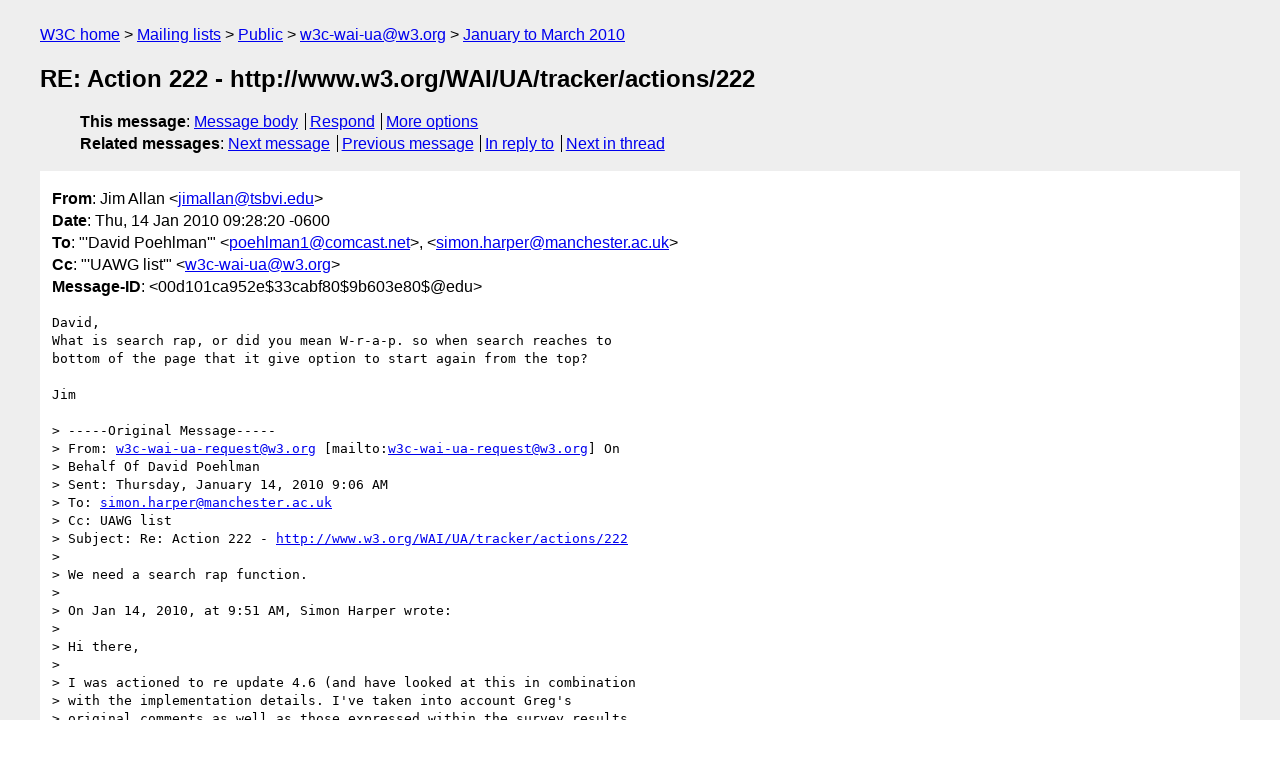

--- FILE ---
content_type: text/html
request_url: https://lists.w3.org/Archives/Public/w3c-wai-ua/2010JanMar/0011.html
body_size: 3698
content:
<!DOCTYPE html>
<html xmlns="http://www.w3.org/1999/xhtml" lang="en">
<head>
<meta charset="UTF-8" />
<meta name="viewport" content="width=device-width, initial-scale=1" />
<meta name="generator" content="hypermail 3.0.0, see https://github.com/hypermail-project/hypermail/" />
<title>RE: Action 222 - http://www.w3.org/WAI/UA/tracker/actions/222 from Jim Allan on 2010-01-14 (w3c-wai-ua@w3.org from January to March 2010)</title>
<meta name="Author" content="Jim Allan (jimallan&#x40;&#0116;&#0115;&#0098;&#0118;&#0105;&#0046;&#0101;&#0100;&#0117;)" />
<meta name="Subject" content="RE: Action 222 - http://www.w3.org/WAI/UA/tracker/actions/222" />
<meta name="Date" content="2010-01-14" />
<link rel="stylesheet" title="Normal view" href="/assets/styles/public.css" />
<link rel="help" href="/Help/" />
<link rel="start" href="../" title="w3c-wai-ua@w3.org archives" />
<script defer="defer" src="/assets/js/archives.js"></script>
</head>
<body class="message">
<header class="head">
<nav class="breadcrumb" id="upper">
  <ul>
    <li><a href="https://www.w3.org/">W3C home</a></li>
    <li><a href="/">Mailing lists</a></li>
    <li><a href="../../">Public</a></li>
    <li><a href="../" rel="start">w3c-wai-ua@w3.org</a></li>
    <li><a href="./" rel="contents">January to March 2010</a></li>
  </ul>
</nav>
<h1>RE: Action 222 - http://www.w3.org/WAI/UA/tracker/actions/222</h1>
<!-- received="Thu Jan 14 15:29:09 2010" -->
<!-- isoreceived="20100114152909" -->
<!-- sent="Thu, 14 Jan 2010 09:28:20 -0600" -->
<!-- isosent="20100114152820" -->
<!-- name="Jim Allan" -->
<!-- email="jimallan&#x40;&#0116;&#0115;&#0098;&#0118;&#0105;&#0046;&#0101;&#0100;&#0117;" -->
<!-- subject="RE: Action 222 - http://www.w3.org/WAI/UA/tracker/actions/222" -->
<!-- id="00d101ca952e$33cabf80$9b603e80$@edu" -->
<!-- charset="UTF-8" -->
<!-- inreplyto="6569F5C7-B29F-4594-B8C4-52A45B7DD53D&#64;comcast.net" -->
<!-- expires="-1" -->
<nav id="navbar">
<ul class="links hmenu_container">
<li>
<span class="heading">This message</span>: <ul class="hmenu"><li><a href="#start" id="options1">Message body</a></li>
<li><a href="mailto:w3c-wai-ua&#x40;&#0119;&#0051;&#0046;&#0111;&#0114;&#0103;?Subject=RE%3A%20Action%20222%20-%20http%3A%2F%2Fwww.w3.org%2FWAI%2FUA%2Ftracker%2Factions%2F222&amp;In-Reply-To=%3C00d101ca952e%2433cabf80%249b603e80%24%40edu%3E&amp;References=%3C00d101ca952e%2433cabf80%249b603e80%24%40edu%3E">Respond</a></li>
<li><a href="#options3">More options</a></li>
</ul></li>
<li>
<span class="heading">Related messages</span>: <ul class="hmenu">
<!-- unext="start" -->
<li><a href="0012.html">Next message</a></li>
<li><a href="0010.html">Previous message</a></li>
<li><a href="0010.html">In reply to</a></li>
<!-- unextthread="start" -->
<li><a href="0012.html">Next in thread</a></li>
<!-- ureply="end" -->
</ul></li>
</ul>
</nav>
</header>
<!-- body="start" -->
<main class="mail">
<ul class="headers" aria-label="message headers">
<li><span class="from">
<span class="heading">From</span>: Jim Allan &lt;<a href="mailto:jimallan&#x40;&#0116;&#0115;&#0098;&#0118;&#0105;&#0046;&#0101;&#0100;&#0117;?Subject=RE%3A%20Action%20222%20-%20http%3A%2F%2Fwww.w3.org%2FWAI%2FUA%2Ftracker%2Factions%2F222&amp;In-Reply-To=%3C00d101ca952e%2433cabf80%249b603e80%24%40edu%3E&amp;References=%3C00d101ca952e%2433cabf80%249b603e80%24%40edu%3E">jimallan&#x40;&#0116;&#0115;&#0098;&#0118;&#0105;&#0046;&#0101;&#0100;&#0117;</a>&gt;
</span></li>
<li><span class="date"><span class="heading">Date</span>: Thu, 14 Jan 2010 09:28:20 -0600</span></li>
<li><span class="to"><span class="heading">To</span>: &quot;'David Poehlman'&quot; &lt;<a href="mailto:poehlman1&#x40;&#0099;&#0111;&#0109;&#0099;&#0097;&#0115;&#0116;&#0046;&#0110;&#0101;&#0116;?Subject=RE%3A%20Action%20222%20-%20http%3A%2F%2Fwww.w3.org%2FWAI%2FUA%2Ftracker%2Factions%2F222&amp;In-Reply-To=%3C00d101ca952e%2433cabf80%249b603e80%24%40edu%3E&amp;References=%3C00d101ca952e%2433cabf80%249b603e80%24%40edu%3E">poehlman1&#x40;&#0099;&#0111;&#0109;&#0099;&#0097;&#0115;&#0116;&#0046;&#0110;&#0101;&#0116;</a>&gt;, &lt;<a href="mailto:simon.harper&#x40;&#0109;&#0097;&#0110;&#0099;&#0104;&#0101;&#0115;&#0116;&#0101;&#0114;&#0046;&#0097;&#0099;&#0046;&#0117;&#0107;?Subject=RE%3A%20Action%20222%20-%20http%3A%2F%2Fwww.w3.org%2FWAI%2FUA%2Ftracker%2Factions%2F222&amp;In-Reply-To=%3C00d101ca952e%2433cabf80%249b603e80%24%40edu%3E&amp;References=%3C00d101ca952e%2433cabf80%249b603e80%24%40edu%3E">simon.harper&#x40;&#0109;&#0097;&#0110;&#0099;&#0104;&#0101;&#0115;&#0116;&#0101;&#0114;&#0046;&#0097;&#0099;&#0046;&#0117;&#0107;</a>&gt;
</span></li>
<li><span class="cc"><span class="heading">Cc</span>: &quot;'UAWG list'&quot; &lt;<a href="mailto:w3c-wai-ua&#x40;&#0119;&#0051;&#0046;&#0111;&#0114;&#0103;?Subject=RE%3A%20Action%20222%20-%20http%3A%2F%2Fwww.w3.org%2FWAI%2FUA%2Ftracker%2Factions%2F222&amp;In-Reply-To=%3C00d101ca952e%2433cabf80%249b603e80%24%40edu%3E&amp;References=%3C00d101ca952e%2433cabf80%249b603e80%24%40edu%3E">w3c-wai-ua&#x40;&#0119;&#0051;&#0046;&#0111;&#0114;&#0103;</a>&gt;
</span></li>
<li><span class="message-id"><span class="heading">Message-ID</span>: &lt;00d101ca952e$33cabf80$9b603e80$@edu&gt;
</span></li>
</ul>
<pre id="start" class="body">
David,
What is search rap, or did you mean W-r-a-p. so when search reaches to
bottom of the page that it give option to start again from the top?

Jim

&gt; -----Original Message-----
&gt; From: <a href="mailto:w3c-wai-ua-request&#x40;&#0119;&#0051;&#0046;&#0111;&#0114;&#0103;?Subject=RE%3A%20Action%20222%20-%20http%3A%2F%2Fwww.w3.org%2FWAI%2FUA%2Ftracker%2Factions%2F222&amp;In-Reply-To=%3C00d101ca952e%2433cabf80%249b603e80%24%40edu%3E&amp;References=%3C00d101ca952e%2433cabf80%249b603e80%24%40edu%3E">w3c-wai-ua-request&#x40;&#0119;&#0051;&#0046;&#0111;&#0114;&#0103;</a> [mailto:<a href="mailto:w3c-wai-ua-request&#x40;&#0119;&#0051;&#0046;&#0111;&#0114;&#0103;?Subject=RE%3A%20Action%20222%20-%20http%3A%2F%2Fwww.w3.org%2FWAI%2FUA%2Ftracker%2Factions%2F222&amp;In-Reply-To=%3C00d101ca952e%2433cabf80%249b603e80%24%40edu%3E&amp;References=%3C00d101ca952e%2433cabf80%249b603e80%24%40edu%3E">w3c-wai-ua-request&#x40;&#0119;&#0051;&#0046;&#0111;&#0114;&#0103;</a>] On
&gt; Behalf Of David Poehlman
&gt; Sent: Thursday, January 14, 2010 9:06 AM
&gt; To: <a href="mailto:simon.harper&#x40;&#0109;&#0097;&#0110;&#0099;&#0104;&#0101;&#0115;&#0116;&#0101;&#0114;&#0046;&#0097;&#0099;&#0046;&#0117;&#0107;?Subject=RE%3A%20Action%20222%20-%20http%3A%2F%2Fwww.w3.org%2FWAI%2FUA%2Ftracker%2Factions%2F222&amp;In-Reply-To=%3C00d101ca952e%2433cabf80%249b603e80%24%40edu%3E&amp;References=%3C00d101ca952e%2433cabf80%249b603e80%24%40edu%3E">simon.harper&#x40;&#0109;&#0097;&#0110;&#0099;&#0104;&#0101;&#0115;&#0116;&#0101;&#0114;&#0046;&#0097;&#0099;&#0046;&#0117;&#0107;</a>
&gt; Cc: UAWG list
&gt; Subject: Re: Action 222 - <a href="http://www.w3.org/WAI/UA/tracker/actions/222">http://www.w3.org/WAI/UA/tracker/actions/222</a>
&gt; 
&gt; We need a search rap function.
&gt; 
&gt; On Jan 14, 2010, at 9:51 AM, Simon Harper wrote:
&gt; 
&gt; Hi there,
&gt; 
&gt; I was actioned to re update 4.6 (and have looked at this in combination
&gt; with the implementation details. I've taken into account Greg's
&gt; original comments as well as those expressed within the survey results.
&gt; I've now come up with the following.
&gt; 
&gt; --------------
&gt; 
&gt; Guideline 4.6 Text Search
&gt; 
&gt; 4.6.1 Find:
&gt; The user can perform a search within rendered content (e.g., not hidden
&gt; with a style) for text and text alternatives, for any sequence of
&gt; characters from the document character set. (Level A)
&gt; 
&gt; 4.6.2 Find Direction: The user has the option of searching forward or
&gt; backward from any selected or focused location in content. The user
&gt; will be notified of changes in search direction; and when the search
&gt; reaches the upper or lower extent of the content based on the search
&gt; direction. (Level A)
&gt; 
&gt; 4.6.3 Match Found: When there is a match, the user is alerted and the
&gt; viewport moves so that the matched text content is at least partially
&gt; within it. The user can search for the next instance of the text from
&gt; the location of the match. Or, if the caret has been moved, from its
&gt; new location. (Level A)
&gt; 
&gt; 4.6.4 Alert on No Match: The user is notified when there is no match or
&gt; after the last match in content (i.e., prior to starting the search
&gt; over from the beginning of content). (Level A)
&gt; 
&gt; 4.6.5 Advanced Find: The user agent provides an accessible advanced
&gt; search facility, with a case sensitive and case-insensitive search
&gt; option, and the ability for the user to perform a search within all
&gt; content (including hidden content and captioning) for text and text
&gt; alternatives, for any sequence of characters from the document
&gt; character set. (Level AA)
&gt; 
&gt; 
&gt; IMPLEMENTATION DETAILS
&gt; 
&gt; *Intent of Success Criterion 4.6.1 Find:
&gt; To provide a function that allows the user to easily locate desired
&gt; information in rendered or alternative text. Give the option of
&gt; searching the alternative content. In the case of an embedded user
&gt; agent, (e.g. media player), the embedded user agent provides the search
&gt; for its content.
&gt; *Examples of Success Criterion 4.6.1:
&gt; A user wants to locate a text string in a long document. The user agent
&gt; provides a mechanism for entering the desired text string, such as a
&gt; text box with a search button.
&gt; A user wants to search for text in all views of the document, including
&gt; views of the text source (source view)
&gt; A user wants to search the element content of form elements (where
&gt; applicable) and any label text.
&gt; Related Resources for Success Criterion 4.6.1:
&gt; WCAG
&gt; 4.6.2,3,4,5
&gt; 
&gt; *Intent of Success Criterion 4.6.2 Find Direction:
&gt; To enable the user to understand and control the direction of the
&gt; search.
&gt; *Examples of Success Criterion 4.6.2:
&gt; The user wishes to find previously encountered text, before the current
&gt; location of the caret.
&gt; The user has finished searching the text before the caret and has
&gt; reached the upper limit of the page, they now wish to continue the
&gt; search from the bottom of the document to the current location of the
&gt; caret.
&gt; *Related Resources for Success Criterion 4.6.2:
&gt; WCAG
&gt; 4.6.2,3,4,5
&gt; 
&gt; 
&gt; *Intent of Success Criterion 4.6.3 Match Found:
&gt; To enable the user to jump quickly to any found text, have the text
&gt; spoken (say), and to continue searching from that point.
&gt; *Examples of Success Criterion 4.6.3:
&gt; The user wished to find text. This text was found, and the user
&gt; investigated further to see if it was within the desired paragraph.
&gt; *Related Resources for Success Criterion 4.6.3:
&gt; WCAG
&gt; 4.6.2,3,4,5
&gt; 
&gt; 
&gt; *Intent of Success Criterion 4.6.4 Alert on No Match:
&gt; Enable the user to understand when no text has been found and the
&gt; search has come to an end.
&gt; *Examples of Success Criterion 4.6.4:
&gt; The user searched for text, but the desire text was not found and the
&gt; search was terminated by the User Agent.
&gt; *Related Resources for Success Criterion 4.6.4:
&gt; WCAG
&gt; 4.6.2,3,4,5
&gt; 
&gt; 
&gt; *Intent of Success Criterion 4.6.5 Advanced Find:
&gt; Enable the user to formulate a more advanced search, by which they can
&gt; specify options such as, but not limited to, case sensitivity, and the
&gt; ability to search within invisible textual components of the content
&gt; such as video captions.
&gt; *Examples of Success Criterion 4.6.5:
&gt; The user wishes to find text which is currently hidden (via say, the
&gt; CSS display attributes).
&gt; The user wishes to find text with a caption so that they easily locate
&gt; that part of the video presentation.
&gt; The user wishes to search for textual descriptions hidden within
&gt; embedded SVG.
&gt; *Related Resources for Success Criterion 4.6.5:
&gt; WCAG
&gt; 4.6.2,3,4,5
&gt; 
&gt; --------------
&gt; 
&gt; Cheers
&gt; Si.
&gt; 
&gt; =======================
&gt; 
&gt; Simon Harper
&gt; University of Manchester (UK)
&gt; 
&gt; Human Centred Web Lab: <a href="http://hcw.cs.manchester.ac.uk">http://hcw.cs.manchester.ac.uk</a>
&gt; 
&gt; My Site: <a href="http://hcw.cs.manchester.ac.uk/people/harper/">http://hcw.cs.manchester.ac.uk/people/harper/</a>
&gt; 
&gt; My Diary (Web):
&gt; <a href="http://hcw.cs.manchester.ac.uk/people/harper/phpicalendar/week.php">http://hcw.cs.manchester.ac.uk/people/harper/phpicalendar/week.php</a>
&gt; My Diary (Subscribe):
&gt; <a href="http://hcw.cs.manchester.ac.uk/diaries/harper/SimonHarper.ics">http://hcw.cs.manchester.ac.uk/diaries/harper/SimonHarper.ics</a>
&gt; 
&gt; 
&gt; --
&gt; Jonnie Appleseed
&gt; with his
&gt; Hands-On Technolog(eye)s
&gt; reducing technology's disabilities
&gt; one byte at a time
&gt; 
&gt; 
</pre>
<p class="received"><span class="heading">Received on</span> Thursday, 14 January 2010 15:29:09 UTC</p>
</main>
<!-- body="end" -->
<footer class="foot">
<nav id="navbarfoot">
<ul class="links hmenu_container">
<li><span class="heading">This message</span>: <span class="message_body"><a href="#start">Message body</a></span></li>
<!-- lnext="start" -->
<li><span class="heading">Next message</span>: <a href="0012.html">Jim Allan: "FW: Action 222 - http://www.w3.org/WAI/UA/tracker/actions/222"</a></li>
<li><span class="heading">Previous message</span>: <a href="0010.html">David Poehlman: "Re: Action 222 - http://www.w3.org/WAI/UA/tracker/actions/222"</a></li>
<li><span class="heading">In reply to</span>: <a href="0010.html">David Poehlman: "Re: Action 222 - http://www.w3.org/WAI/UA/tracker/actions/222"</a></li>
<!-- lnextthread="start" -->
<li><span class="heading">Next in thread</span>: <a href="0012.html">Jim Allan: "FW: Action 222 - http://www.w3.org/WAI/UA/tracker/actions/222"</a></li>
<!-- lreply="end" -->
</ul>
<ul class="links hmenu_container">
<li id="options3"><span class="heading">Mail actions</span>: <ul class="hmenu"><li><a href="mailto:w3c-wai-ua&#x40;&#0119;&#0051;&#0046;&#0111;&#0114;&#0103;?Subject=RE%3A%20Action%20222%20-%20http%3A%2F%2Fwww.w3.org%2FWAI%2FUA%2Ftracker%2Factions%2F222&amp;In-Reply-To=%3C00d101ca952e%2433cabf80%249b603e80%24%40edu%3E&amp;References=%3C00d101ca952e%2433cabf80%249b603e80%24%40edu%3E">respond to this message</a></li>
<li><a href="mailto:w3c-wai-ua&#x40;&#0119;&#0051;&#0046;&#0111;&#0114;&#0103;">mail a new topic</a></li></ul></li>
<li><span class="heading">Contemporary messages sorted</span>: <ul class="hmenu"><li><a href="index.html#msg11">by date</a></li>
<li><a href="thread.html#msg11">by thread</a></li>
<li><a href="subject.html#msg11">by subject</a></li>
<li><a href="author.html#msg11">by author</a></li>
</ul></li>
<li><span class="heading">Help</span>: <ul class="hmenu">
    <li><a href="/Help/" rel="help">how to use the archives</a></li>
    <li><a href="https://www.w3.org/Search/Mail/Public/search?type-index=w3c-wai-ua&amp;index-type=t">search the archives</a></li>
</ul>
</li>
</ul>
</nav>
<!-- trailer="footer" -->
<p class="colophon">
This archive was generated by <a href="https://github.com/hypermail-project/hypermail/">hypermail 3.0.0</a>: Thursday, 13 July 2023 18:31:55 UTC
</p>
</footer>
</body>
</html>
